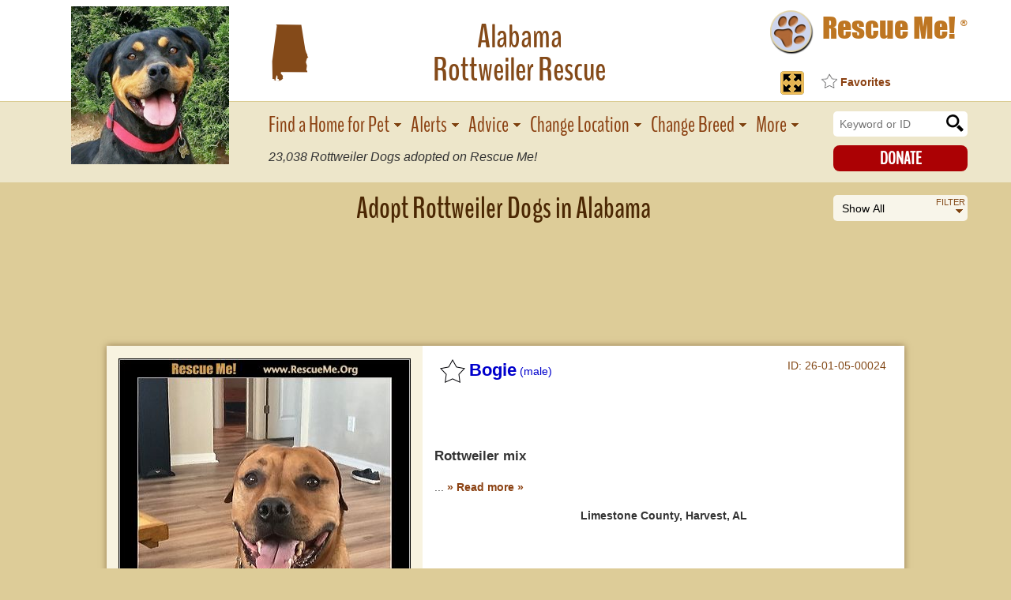

--- FILE ---
content_type: text/html; charset=utf-8
request_url: https://rottweiler.rescueme.org/Alabama
body_size: 4644
content:
<!doctype html><html class="no-js" lang="en"><head><meta charset="utf-8" /><meta http-equiv="x-ua-compatible" content="ie=edge"><meta name="viewport" content="width=device-width, initial-scale=1.0"><TITLE>- Alabama Rottweiler Rescue - ADOPTIONS - Rescue Me!</TITLE><meta name="description" content="&#34;Click here to view Rottweiler Dogs in Alabama for adoption. Individuals & rescue groups can post animals free.&#34; - &#9829; RESCUE ME! &#9829; &#1772;" /><meta property="og:title" content="&#9658; Rottweiler Rescue &#9658; Alabama"><link rel="shortcut icon" href="https://www.rescueme.org/favicon-rescueme.ico"><meta property="og:image" content="https://images.rescueme.org/pn/rottweiler-fb.png"><meta property="og:url" content="https://rottweiler.rescueme.org/Alabama"><meta property="og:description" content="&#34;Click here to view Rottweiler Dogs for adoption, or post one in need.&#34; - &#9829; RESCUE ME! &#9829; &#1772;"><meta property="og:type" content="website"><meta property="fb:admins" content="714916561"><meta property="fb:app_id" content="216191288408620"><link rel="stylesheet" href="https://images.rescueme.org/assets/css/app.css"><script>if(window.location.hash){history.pushState({},"",window.location.href.replace(window.location.hash,''))}</script></head><body class="secondary"><script>var reqPage='';</script><div class="page-wrapper"><div class="main-wrapper"><div id="fb-root"></div><script>(function(d, s, id) {var js, fjs = d.getElementsByTagName(s)[0];if (d.getElementById(id)) return;js = d.createElement(s); js.id = id;js.src = "//connect.facebook.net/en_US/sdk.js#xfbml=1&version=v2.10&appId=131050353718150";fjs.parentNode.insertBefore(js, fjs);}(document, 'script', 'facebook-jssdk'));</script><header class="header-innerpage"><div class="mobile-controls"><a class="mobile-nav-toggle ra-nav-toggle"><span class="span-1"></span><span class="span-2"></span><span class="span-3"></span></a><div class="listing-page-top"><div class="logo-wrapper innerpage-logo inner-mobile-logo breedpage-logo"><a href="https://www.rescueme.org"><img class="logo" src="https://images.rescueme.org/assets/img/logo-rescueme-paw.png" alt="Rescue Me!"> <span class="logo-text">Rescue Me! <sup>&reg;</sup></span></a></div><a class="button donate" href=https://donate.rescueme.org/rottweiler>Donate</a></div></div><div class="mobile-breed-heading"><div class="row breed-heading"><div class="small-4 columns breed-photo"><a href=https://rottweiler.rescueme.org><img src=https://images.rescueme.org/p2/rottweiler.jpg alt="Alabama Rottweiler Rescue"></a></div><div class="small-8 columns breed-title"><h1 class="title-heading"><div class="title-content"><span class="location">Alabama </span>Rottweiler Rescue<div class="fb-like facebook-like" data-href="https://www.facebook.com/rottweiler.rescueme.org" data-layout="button_count" data-action="like" data-size="small" data-show-faces="false" data-share="false"></div></div><span class="total-rescue bold"><span class="_ac"></span> Adopted!</span></h1></div></div></div><div class="row header-row-desktop"><div class="medium-2 large-3 columns memorial-pic"><div class="photo"><a href=https://rottweiler.rescueme.org><img src="https://images.rescueme.org/p2/rottweiler.jpg"></a></div></div><div class="medium-6 large-5 columns main-title state-breed-main-title"><div class="breed-title-wrapper"><h1 class="state-breed-title desktop-breed-title"><span class="location"><span class="stateface"></span> Alabama</span>Rottweiler Rescue</h1></div></div><div class="medium-4 large-4 columns logo-wrapper-large state-breed-logo-wrapper-large"><div class="logo-wrapper innerpage-logo"><a href=https://www.rescueme.org><img class="logo" src=https://images.rescueme.org/assets/img/logo-rescueme-paw.png alt="Rescue Me!"> <span class="logo-text">Rescue Me! <sup>&reg;</sup></span></a></div><div class="fb-like facebook-like" data-href="https://www.facebook.com/rottweiler.rescueme.org" data-layout="button_count" data-action="like" data-size="small" data-show-faces="false" data-share="false"></div></div></div><div class="mobile-select-spacer">&nbsp;</div><div class="mobile-buttons"><div class="row"><div class="small-12 columns buttons-wrapper"><div class="nav-buttons"><a href="#" class="button find-home">Find home for Pet</a><a href="#" class="button alerts sm">Alerts</a><a href="#" class="button alerts lg">Get Alerts</a><a href="https://advice.rescueme.org" class="button advice lg">Advice</a><div class="mobile-select mobile-select-alt listingpage-filter-select"><div class="select-subtext filter-subtext">Filter</div><ul class="display-filters-select"><li data-value="all">Show All</li><li data-value="female">Female</li><li data-value="male">Male</li><li data-value="urgent">Urgent</li></ul></div></div><div class="mobile-select mobile-select-alt listingpage-select"><div class="select-subtext location-subtext">Change Location</div><ul class="mobile-state loc-select" id="mobile-loc-select"><li data-value="change-country" class="standout nonus no-cookie"><a href="#">Change Country</a></li><li data-value="NONE" class="no-cookie"><span class="italic">All States</span></li></ul><ul class="mobile-country loc-select"></ul></div><div class="mobile-select mobile-select-alt listingpage-select"><div class="select-subtext breed-subtext">Change Breed</div><ul class="mobile-animals-select"><li data-value=""></li></ul></div><div class="scroll-instructions">Scroll to view <span class="count"></span> available <span class="type"></span>.</div></div></div></header><nav class="mobile"><div class="nav-mobile-close modal-close">x</div><ul><li class="home-search"><form style="margin:0" action="https://www.rescueme.org/search" id="cse-search-box" onsubmit="return idl()"><input type="hidden" name="cx" value="partner-pub-5804483683327821:xixxogzaibk"><input type="hidden" name="cof" value="FORID:9"><input type="hidden" name="ie" value="ISO-8859-1"><input type="text" name="q" id="sq" placeholder="Search Website or By ID" onmouseover="focus()" onchange="idl()"> <input type="submit" value="submit"></form></li><li class="li-find-home"><a href="#" class="find-home">Log into Posting Account</a></li><li><a href="https://www.rescueme.org/RescueGroups">Help for Shelters/Rescues</a></li><li><a class="nav-success" href=/blog>Success Stories</a></li><li><a class="nav-facebook" href=https://www.facebook.com/rottweiler.rescueme.org>Facebook</a></li><li><a href="https://www.rescueme.org/staff">About Us</a></li><li><a class="nav-donate" href=https://donate.rescueme.org/rottweiler>Donate</a></li></ul></nav><script>function idl() {x=document.getElementById("sq").value;x=x.replace(/[^\d]/g,"");if (x.length==11) {document.location="https://post.rescueme.org/"+x.slice(0,2)+"-"+x.slice(2,4)+"-"+x.slice(4,6)+"-"+x.slice(6,11);return false;}else {return true;}}</script><nav class="inner"><div class="row"><div class="medium-0 large-3 columns"><span class="spacer">&nbsp;</span></div><div class="medium-9 large-7 columns inner-nav-wrapper"><ul class="primary-inner-nav   state-breed-inner-nav"><li><a href="#" class="find-home">Find a Home for Pet</a></li><li><a href="#" class="alerts">Alerts</a></li><li><a href="https://advice.rescueme.org" class="advice">Advice</a></li><li><a href="#" class="change-location">Change Location</a></li><li><a href="#" class="change-breed">Change Breed</a></li><li><a href="#" class="mobile-nav">More</a></li></ul><div class="total-rescue bold"><span class="_ac"></span> Rottweiler Dogs adopted on Rescue Me!</div></div><div class="medium-3 large-2 columns"><div class="search-wrapper"><form style="margin:0" action="https://www.rescueme.org/search" id="site-search-box"><input type="hidden" name="cx" value="partner-pub-5804483683327821:xixxogzaibk"><input type="hidden" name="cof" value="FORID:9"><input type="hidden" name="ie" value="ISO-8859-1"><input type="text" name="q" placeholder="Keyword or ID"><input type="submit" value="submit"></form></div><a class="button donate" href=https://donate.rescueme.org/rottweiler>Donate</a></div></div></nav><script>var url=document.querySelector('meta[property="og:url"]').getAttribute("content"),listingLoc=url.substring(url.lastIndexOf("/")+1,url.indexOf("#"));-1===url.indexOf("#")&&(listingLoc=url.substring(url.lastIndexOf("/")+1,url.length));var RMLocName,RMBreed=url.slice(url.indexOf("://")+3,url.indexOf(".rescueme"));RMloc="https://"+RMBreed+".rescueme.org/"+listingLoc,detail_time=(new Date).getTime();var setPageClosed=function(){document.cookie="listingpage_open=; expires=Thu, 01 Jan 1970 00:00:01 GMT; path=/; domain=rescueme.org",detail_time=(new Date).getTime()};window.addEventListener("beforeunload",function(e){setPageClosed()}),window.addEventListener("pagehide",function(e){setPageClosed()});</script><script async src="//pagead2.googlesyndication.com/pagead/js/adsbygoogle.js"></script><script>(adsbygoogle = window.adsbygoogle || []).push({google_ad_client: "ca-pub-5804483683327821",enable_page_level_ads: true,overlays: {bottom: true}});</script><header class="row header-content"><div class="medium-10 columns"><h1 class="page-title listing-title">Adopt Rottweiler Dogs in Alabama</h1></div><div class="medium-2 columns filter-select"><div class="select-subtext filter-subtext">Filter</div><select class="display-filter"><option value="all">Show All</option><option value="female">Female</option><option value="male">Male</option><option value="urgent">Urgent</option></select></div></header><div class="ad-banner"><ins class="adsbygoogle"style="display:inline-block;width:728px;height:90px" data-ad-client="ca-pub-5804483683327821" data-ad-slot="5314684630"></ins><script>(adsbygoogle = window.adsbygoogle || []).push({});</script></div><div class="pager-wrapper pager-top"><div class="row"><div class="large-12 columns"><div class="pagination-container p-top"><div class="field-top"></div></div></div></div></div><div class="card _cl empty"></div><div class="card _cl _fa _fm"><div class="row"><div class="large-12 columns _ccl"><div class="_ch _chm"><h2 class="_cn"><div class="_cct"></div><span class="_cs"></span><span class="_rid hidden">26-01-05-00024</span><span class="_rbc hidden">D026</span><span class="_cpn">Bogie</span> <span class="_csx _csxm">(m)</span><span class="_csx _csxd">(male)</span><a class="_cdlk" href=https://post.rescueme.org/26-01-05-00024><div class="_ct _ctm"><span class="_sbbr">Black Mouth Cur</span> mix</div><span class="_clo _clom">Limestone County, Harvest, AL</span></a><span class="_cid"><span class="_rmt">ID:</span><span class="_aid"> 26-01-05-00024</span></span></h2></div><div class="_cm"><div class="media-loader"><div class="modal-loading"><img src=https://images.rescueme.org/assets/img/loader.svg></div></div><span class="_cs _sa"></span><a href=# class="_cpl"><img data-original="https://images.rescueme.org/26/01/05/26-01-05-00024.jpg" class="_pp"></a></div><div class="_cd"><div class="_ch _chd"><h2 class="_cn"></h2></div><div class="_cdc"><span class="_ct _ctd"></span><div class="_cdl"><div class="small-loading"><img src=https://images.rescueme.org/assets/img/loading.gif></div></div><p></p><span class="_clo _clod"></span><a class="_rm" href="#">Read more &raquo;</a></div><a href="#" class="button _cdt">Details / Contact</a></div></div></div></div><div class="card _cl _fa _ff"><div class="row"><div class="large-12 columns _ccl"><div class="_ch _chm"><h2 class="_cn"><div class="_cct"></div><span class="_cs"></span><span class="_rid hidden">26-01-04-00172</span><span class="_rbc hidden">D134</span><span class="_cpn">Coco</span> <span class="_csx _csxm">(f)</span><span class="_csx _csxd">(female)</span><a class="_cdlk" href=https://post.rescueme.org/26-01-04-00172><div class="_ct _ctm"><span class="_sbbr">Rottweiler</span></div><span class="_clo _clom">Chambers County, Valley, AL</span></a><span class="_cid"><span class="_rmt">ID:</span><span class="_aid"> CHAT-A-20566</span></span></h2></div><div class="_cm"><div class="media-loader"><div class="modal-loading"><img src=https://images.rescueme.org/assets/img/loader.svg></div></div><span class="_cs _sa"></span><a href=# class="_cpl"><img data-original="https://images.rescueme.org/26/01/04/26-01-04-00172.jpg" class="_pp"></a></div><div class="_cd"><div class="_ch _chd"><h2 class="_cn"></h2></div><div class="_cdc"><span class="_ct _ctd"></span><div class="_cdl"><div class="small-loading"><img src=https://images.rescueme.org/assets/img/loading.gif></div></div><p>Good with Kids, Loves everyone! Knows commands and walks very well on a leash.</p><span class="_clo _clod"></span><a class="_rm" href="#">Read more &raquo;</a></div><a href="#" class="button _cdt">Details / Contact</a></div></div></div></div><div class="mobile-ad-banner listing-page"><ins class="adsbygoogle" style="display:inline-block;width:320px;height:100px" data-ad-client="ca-pub-5804483683327821" data-ad-slot="2905877906"></ins><script>(adsbygoogle = window.adsbygoogle || []).push({});</script></div><div class="card _cl _fa _fm"><div class="row"><div class="large-12 columns _ccl"><div class="_ch _chm"><h2 class="_cn"><div class="_cct"></div><span class="_cs"></span><span class="_rid hidden">26-01-04-00076</span><span class="_rbc hidden">D016</span><span class="_cpn">Greg</span> <span class="_csx _csxm">(m)</span><span class="_csx _csxd">(male)</span><a class="_cdlk" href=https://post.rescueme.org/26-01-04-00076><div class="_ct _ctm"><span class="_sbbr">Basset Hound</span> mix</div><span class="_clo _clom">Shelby County, HELENA, AL</span></a><span class="_cid"><span class="_rmt">ID:</span><span class="_aid"> 26-01-04-00076</span></span></h2></div><div class="_cm"><div class="media-loader"><div class="modal-loading"><img src=https://images.rescueme.org/assets/img/loader.svg></div></div><span class="_cs _sa"></span><a href=# class="_cpl"><img data-original="https://images.rescueme.org/26/01/04/26-01-04-00076.jpg" class="_pp"></a></div><div class="_cd"><div class="_ch _chd"><h2 class="_cn"></h2></div><div class="_cdc"><span class="_ct _ctd"></span><div class="_cdl"><div class="small-loading"><img src=https://images.rescueme.org/assets/img/loading.gif></div></div><p>Greg is an adorable Basset Hound possible Rottweiler mix and this lowrider gentleman is pure class. At 8 years old,</p><span class="_clo _clod"></span><a class="_rm" href="#">Read more &raquo;</a></div><a href="#" class="button _cdt">Details / Contact</a></div></div></div></div><div class="card _cl _fa _ff"><div class="row"><div class="large-12 columns _ccl"><div class="_ch _chm"><h2 class="_cn"><div class="_cct"></div><span class="_cs"></span><span class="_rid hidden">25-12-07-00168</span><span class="_rbc hidden">D134</span><span class="_cpn"></span> <span class="_csx _csxm">(f)</span><span class="_csx _csxd">(female)</span><a class="_cdlk" href=https://post.rescueme.org/25-12-07-00168><div class="_ct _ctm"><span class="_sbbr">Rottweiler</span> mix</div><span class="_clo _clom">Jefferson County, Birmingham, AL</span></a><span class="_cid"><span class="_rmt">ID:</span><span class="_aid"> 25-12-07-00168</span></span></h2></div><div class="_cm"><div class="media-loader"><div class="modal-loading"><img src=https://images.rescueme.org/assets/img/loader.svg></div></div><span class="_cs _sa"></span><a href=# class="_cpl"><img data-original="https://images.rescueme.org/25/12/07/25-12-07-00168.jpg" class="_pp"></a></div><div class="_cd"><div class="_ch _chd"><h2 class="_cn"></h2></div><div class="_cdc"><span class="_ct _ctd"></span><div class="_cdl"><div class="small-loading"><img src=https://images.rescueme.org/assets/img/loading.gif></div></div><p>We found two puppies today that appear to be abandoned and neglected. We are hoping someone can foster or take the</p><span class="_clo _clod"></span><a class="_rm" href="#">Read more &raquo;</a></div><a href="#" class="button _cdt">Details / Contact</a></div></div></div></div><div class="mobile-ad-banner listing-page"><ins class="adsbygoogle" style="display:inline-block;width:320px;height:100px" data-ad-client="ca-pub-5804483683327821" data-ad-slot="2905877906"></ins><script>(adsbygoogle = window.adsbygoogle || []).push({});</script></div><div class="pager-wrapper pager-bottom"><div class="row"><div class="large-12 columns paging"><div class="pagination-container p-bottom"><div class="field-bottom"></div></div></div></div></div><div class="ad-banner"><ins class="adsbygoogle" style="display:inline-block;width:728px;height:90px" data-ad-client="ca-pub-5804483683327821" data-ad-slot="5314684630"></ins><script>(adsbygoogle = window.adsbygoogle || []).push({});</script></div><div class="row"><div class="large-12 columns map-col listing-map-col"><div class="desktop-map-heading us-listing-page"><h2 class="map-heading">This map shows how many Rottweiler Dogs are posted in other states.</h2><p class="bold">Click on a number to view those needing rescue in that state.</p><div class="country-selection"><select id="loc-country"><option value="selected" selected="selected">- Select Different Country -</option><option value="" disabled></option></select></div></div><div class="load-counts"></div><div class="listing-map-wrapper"><div class="recent-wrapper recent-us-page"><div class="recent-adoptions"><a href=/blog><div class="title">Recent Adoptions</div><div class="recent-slides"></div><div class="link">Read Success Stories</div></a></div></div><div class="text">VIEW POSTS IN OTHER STATES BY<br>CLICKING TOP OF SCREEN MENU<br>OR ZOOM <span class="amp">&</span> DOUBLE-CLICK MAP            </div><div class="svg-map"></div></div></div></div><div class="ad-banner"><ins class="adsbygoogle" style="display:inline-block;width:728px;height:90px" data-ad-client="ca-pub-5804483683327821" data-ad-slot="5314684630"></ins><script>(adsbygoogle = window.adsbygoogle || []).push({});</script></div><div class="mobile-ad-banner listing-page"><ins class="adsbygoogle" style="display:inline-block;width:320px;height:100px" data-ad-client="ca-pub-5804483683327821" data-ad-slot="2905877906"></ins><script>(adsbygoogle = window.adsbygoogle || []).push({});</script></div><div class="rescue-links listing-page"><a href=https://rottweiler.rescueme.org/>Rottweiler Rescue</a> <span class="sep">&#8226;</span> <a href=https://animal.rescueme.org/Alabama>Alabama Animal Rescue</a></div><div class="listing-terms"><picture><source media="(min-width: 1200px)" srcset="https://images.rescueme.org/assets/img/terms_desktop-lg.png"><source media="(min-width: 1024px)" srcset="https://images.rescueme.org/assets/img/terms_desktop.png"><source media="(min-width: 748px)" srcset="https://images.rescueme.org/assets/img/terms_tab.png"><source media="(min-width: 500px)" srcset="https://images.rescueme.org/assets/img/terms_mob-med.png"><source media="(max-width: 499px)" srcset="https://images.rescueme.org/assets/img/terms_mob.png"><img src="https://images.rescueme.org/assets/img/terms_desktop0.png"></picture></div><div class="ad-collection"></div></div><div class="footer-wrapper"><footer><div class="row"><div class="large-12 columns"><p class="text-small">Copyright &copy; 1999-2025 World Organization. All rights reserved. Rescue Me, RescueMe.Org, and the paw logo are registered trademarks of WO.</p></div></div></footer></div></div><div class="mobile-nav-overlay"></div><div class="inner-mobile-nav-overlay"></div><div class="modal-overlay"></div><div class="modal-wrapper"><div class="modal-content-box"><div class="modal-close modal-close-button"></div><div class="modal-content"><div class="modal-loading"><img src="https://images.rescueme.org/assets/img/loader.svg" alt="loading"></div></div></div></div><div class="modal-alert"><div class="modal-close modal-close-alert modal-close-alert-button"></div><div class="modal-alert-content"></div><a class="button modal-close-alert-button">OK</a></div><div class="modal-confirm"><div class="modal-confirm-content"></div></div><div class="modal-confirm-action"><div class="modal-close modal-close-confirm-action modal-close-confirm-action-button"></div><div class="modal-confirm-action-content"></div><a class="button modal-ok-confirm-action-button">OK</a><a class="button modal-close-confirm-action-button">Cancel</a></div><a href="#" class="scroll-up"><img src="https://images.rescueme.org/assets/img/up-arrow.png"></a><script src="https://images.rescueme.org/assets/js/app.js"></script></body></html><!-- END -->

--- FILE ---
content_type: text/html; charset=utf-8
request_url: https://rottweiler.rescueme.org/AAA/rottweiler/counts.htm
body_size: -266
content:
<div class=state-count data-count=214 data-id=US></div><div class=state-count data-count=4 data-id=AL></div><div class=state-count data-count=0 data-id=AK></div><div class=state-count data-count=35 data-id=AZ></div><div class=state-count data-count=5 data-id=AR></div><div class=state-count data-count=29 data-id=CA></div><div class=state-count data-count=4 data-id=CO></div><div class=state-count data-count=1 data-id=CT></div><div class=state-count data-count=0 data-id=DE></div><div class=state-count data-count=0 data-id=DC></div><div class=state-count data-count=6 data-id=FL></div><div class=state-count data-count=7 data-id=GA></div><div class=state-count data-count=0 data-id=HI></div><div class=state-count data-count=1 data-id=ID></div><div class=state-count data-count=2 data-id=IL></div><div class=state-count data-count=6 data-id=IN></div><div class=state-count data-count=0 data-id=IA></div><div class=state-count data-count=0 data-id=KS></div><div class=state-count data-count=6 data-id=KY></div><div class=state-count data-count=1 data-id=LA></div><div class=state-count data-count=0 data-id=ME></div><div class=state-count data-count=6 data-id=MD></div><div class=state-count data-count=2 data-id=MA></div><div class=state-count data-count=3 data-id=MI></div><div class=state-count data-count=3 data-id=MN></div><div class=state-count data-count=1 data-id=MS></div><div class=state-count data-count=6 data-id=MO></div><div class=state-count data-count=0 data-id=MT></div><div class=state-count data-count=0 data-id=NE></div><div class=state-count data-count=1 data-id=NV></div><div class=state-count data-count=0 data-id=NH></div><div class=state-count data-count=7 data-id=NJ></div><div class=state-count data-count=1 data-id=NM></div><div class=state-count data-count=2 data-id=NY></div><div class=state-count data-count=7 data-id=NC></div><div class=state-count data-count=0 data-id=ND></div><div class=state-count data-count=11 data-id=OH></div><div class=state-count data-count=1 data-id=OK></div><div class=state-count data-count=7 data-id=OR></div><div class=state-count data-count=7 data-id=PA></div><div class=state-count data-count=0 data-id=RI></div><div class=state-count data-count=3 data-id=SC></div><div class=state-count data-count=0 data-id=SD></div><div class=state-count data-count=2 data-id=TN></div><div class=state-count data-count=21 data-id=TX></div><div class=state-count data-count=0 data-id=UT></div><div class=state-count data-count=0 data-id=VT></div><div class=state-count data-count=9 data-id=VA></div><div class=state-count data-count=5 data-id=WA></div><div class=state-count data-count=0 data-id=WV></div><div class=state-count data-count=2 data-id=WI></div><div class=state-count data-count=0 data-id=WY></div><!-- END -->

--- FILE ---
content_type: text/html; charset=utf-8
request_url: https://www.rescueme.org/ads/sb.htm
body_size: -194
content:
<script>
  adFreq = 0;
</script>

--- FILE ---
content_type: text/html; charset=utf-8
request_url: https://rottweiler.rescueme.org/ncd
body_size: -370
content:


{"count": "23,038", "suca": ['26-01-06-00208','26-01-12-00368','25-10-10-00002','25-11-26-00037','25-12-31-00127','25-12-24-00044','25-11-10-00107','25-12-13-00022','25-12-08-00014','26-01-04-00247','25-11-19-00082','25-12-31-00223','26-01-02-00015','25-12-11-00280','25-08-17-00222','25-06-25-00061','25-11-19-00275','25-11-19-00271','25-11-04-00356','25-12-16-00038']}

--- FILE ---
content_type: text/html; charset=utf-8
request_url: https://www.google.com/recaptcha/api2/aframe
body_size: 266
content:
<!DOCTYPE HTML><html><head><meta http-equiv="content-type" content="text/html; charset=UTF-8"></head><body><script nonce="_0BomLWgRUxbJyyNP0yRrg">/** Anti-fraud and anti-abuse applications only. See google.com/recaptcha */ try{var clients={'sodar':'https://pagead2.googlesyndication.com/pagead/sodar?'};window.addEventListener("message",function(a){try{if(a.source===window.parent){var b=JSON.parse(a.data);var c=clients[b['id']];if(c){var d=document.createElement('img');d.src=c+b['params']+'&rc='+(localStorage.getItem("rc::a")?sessionStorage.getItem("rc::b"):"");window.document.body.appendChild(d);sessionStorage.setItem("rc::e",parseInt(sessionStorage.getItem("rc::e")||0)+1);localStorage.setItem("rc::h",'1768728411416');}}}catch(b){}});window.parent.postMessage("_grecaptcha_ready", "*");}catch(b){}</script></body></html>